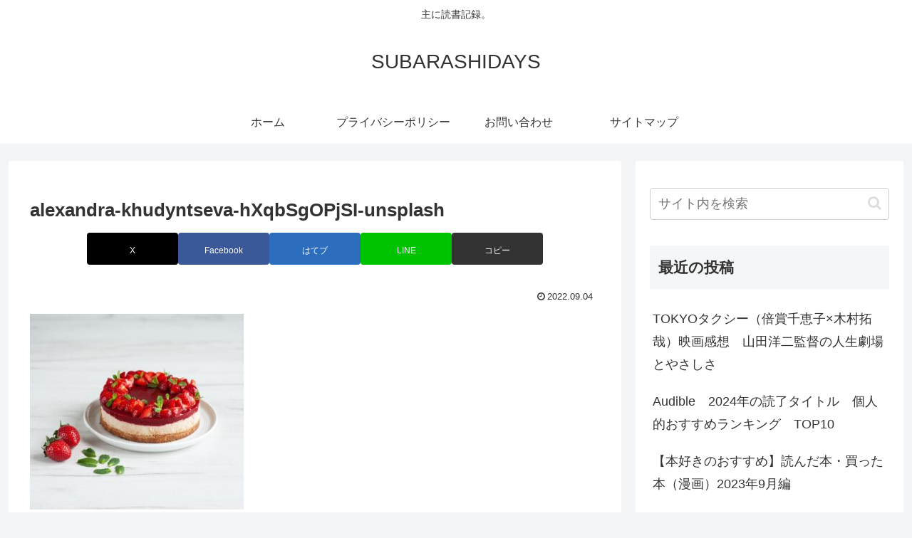

--- FILE ---
content_type: text/html; charset=utf-8
request_url: https://www.google.com/recaptcha/api2/aframe
body_size: 268
content:
<!DOCTYPE HTML><html><head><meta http-equiv="content-type" content="text/html; charset=UTF-8"></head><body><script nonce="sXLbQ6kVoZr3k_C7cra5ZQ">/** Anti-fraud and anti-abuse applications only. See google.com/recaptcha */ try{var clients={'sodar':'https://pagead2.googlesyndication.com/pagead/sodar?'};window.addEventListener("message",function(a){try{if(a.source===window.parent){var b=JSON.parse(a.data);var c=clients[b['id']];if(c){var d=document.createElement('img');d.src=c+b['params']+'&rc='+(localStorage.getItem("rc::a")?sessionStorage.getItem("rc::b"):"");window.document.body.appendChild(d);sessionStorage.setItem("rc::e",parseInt(sessionStorage.getItem("rc::e")||0)+1);localStorage.setItem("rc::h",'1768594833889');}}}catch(b){}});window.parent.postMessage("_grecaptcha_ready", "*");}catch(b){}</script></body></html>

--- FILE ---
content_type: application/javascript; charset=utf-8;
request_url: https://dalc.valuecommerce.com/app3?p=885939255&_s=https%3A%2F%2Fkimagureview.tokyo%2F2022%2F09%2Fcake_history%2Falexandra-khudyntseva-hxqbsgopjsi-unsplash%2F&vf=iVBORw0KGgoAAAANSUhEUgAAAAMAAAADCAYAAABWKLW%2FAAAAMElEQVQYV2NkFGP4nxEyl0FtWhYDY843of%2FFi%2FYyaH8yYmDM5er6P%2FOcCEODRhIDAAgxDbKztUzvAAAAAElFTkSuQmCC
body_size: 1569
content:
vc_linkswitch_callback({"t":"696a9d90","r":"aWqdkAAE-X0S35jPCooD7AqKCJQQmQ","ub":"aWqdjwAHbPYS35jPCooBbQqKBtiehg%3D%3D","vcid":"QE043K9yKiw7iO8hbtSvA2MKfpFo65xldhItfCqq2FHeszQDfdztRbn4bswhA63ywHpAg8qXfYc1z8ab-SrhDj_APBf0nIhQ3zr-vslDEGrI75yoAuK-Jow-dWXDY7ja","vcpub":"0.326013","paypaymall.yahoo.co.jp":{"a":"2840500","m":"2201292","g":"f6dbe6f78a"},"honto.jp":{"a":"2684806","m":"2340879","g":"8e50234ba0","sp":"partnerid%3D02vc01"},"p":885939255,"s":3468698,"beauty.hotpepper.jp":{"a":"2760766","m":"2371481","g":"5842ca8d8a"},"mini-shopping.yahoo.co.jp":{"a":"2840500","m":"2201292","g":"f6dbe6f78a"},"tower.jp":{"a":"2377670","m":"2409673","g":"f8afa6dc8a"},"www.bk1.jp":{"a":"2684806","m":"2340879","g":"8e50234ba0","sp":"partnerid%3D02vc01"},"shopping.geocities.jp":{"a":"2840500","m":"2201292","g":"f6dbe6f78a"},"jalan.net":{"a":"2513343","m":"2130725","g":"46e8993a8a"},"shopping.yahoo.co.jp":{"a":"2840500","m":"2201292","g":"f6dbe6f78a"},"7net.omni7.jp":{"a":"2602201","m":"2993472","g":"590842828a"},"www.amazon.co.jp":{"a":"2614000","m":"2366370","g":"25a0fb6eaa","sp":"tag%3Dvc-22%26linkCode%3Dure"},"approach.yahoo.co.jp":{"a":"2840500","m":"2201292","g":"f6dbe6f78a"},"www.omni7.jp":{"a":"2602201","m":"2993472","g":"590842828a"},"paypaystep.yahoo.co.jp":{"a":"2840500","m":"2201292","g":"f6dbe6f78a"},"www.animate-onlineshop.jp":{"a":"2805589","m":"3357128","g":"766ca2698a"},"kinokuniya.co.jp":{"a":"2118836","m":"2195689","g":"78091f608a"},"l":4,"7netshopping.jp":{"a":"2602201","m":"2993472","g":"590842828a"}})